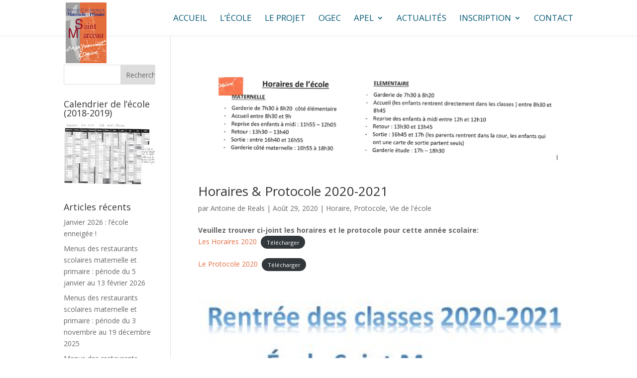

--- FILE ---
content_type: text/html; charset=UTF-8
request_url: https://www.ecole-saint-marceau.fr/category/vie-de-lecole/horaire/
body_size: 8368
content:
<!DOCTYPE html>
<!--[if IE 6]>
<html id="ie6" lang="fr-FR">
<![endif]-->
<!--[if IE 7]>
<html id="ie7" lang="fr-FR">
<![endif]-->
<!--[if IE 8]>
<html id="ie8" lang="fr-FR">
<![endif]-->
<!--[if !(IE 6) | !(IE 7) | !(IE 8)  ]><!-->
<html lang="fr-FR">
<!--<![endif]-->
<head>
<meta charset="UTF-8" />
<meta http-equiv="X-UA-Compatible" content="IE=edge">
<link rel="pingback" href="https://www.ecole-saint-marceau.fr/xmlrpc.php" />
<!--[if lt IE 9]>
<script src="https://www.ecole-saint-marceau.fr/wp-content/themes/Divi/js/html5.js" type="text/javascript"></script>
<![endif]-->
<script type="text/javascript">
document.documentElement.className = 'js';
</script>
<script>var et_site_url='https://www.ecole-saint-marceau.fr';var et_post_id='0';function et_core_page_resource_fallback(a,b){"undefined"===typeof b&&(b=a.sheet.cssRules&&0===a.sheet.cssRules.length);b&&(a.onerror=null,a.onload=null,a.href?a.href=et_site_url+"/?et_core_page_resource="+a.id+et_post_id:a.src&&(a.src=et_site_url+"/?et_core_page_resource="+a.id+et_post_id))}
</script><meta name='robots' content='index, follow, max-image-preview:large, max-snippet:-1, max-video-preview:-1' />
<!-- This site is optimized with the Yoast SEO plugin v17.9 - https://yoast.com/wordpress/plugins/seo/ -->
<title>Archives des Horaire - École Saint Marceau</title>
<link rel="canonical" href="https://www.ecole-saint-marceau.fr/category/vie-de-lecole/horaire/" />
<meta property="og:locale" content="fr_FR" />
<meta property="og:type" content="article" />
<meta property="og:title" content="Archives des Horaire - École Saint Marceau" />
<meta property="og:url" content="https://www.ecole-saint-marceau.fr/category/vie-de-lecole/horaire/" />
<meta property="og:site_name" content="École Saint Marceau" />
<meta name="twitter:card" content="summary_large_image" />
<script type="application/ld+json" class="yoast-schema-graph">{"@context":"https://schema.org","@graph":[{"@type":"WebSite","@id":"https://www.ecole-saint-marceau.fr/#website","url":"https://www.ecole-saint-marceau.fr/","name":"\u00c9cole Saint Marceau","description":"\u00c9cole maternelle et primaire \u00e0 Orl\u00e9ans","potentialAction":[{"@type":"SearchAction","target":{"@type":"EntryPoint","urlTemplate":"https://www.ecole-saint-marceau.fr/?s={search_term_string}"},"query-input":"required name=search_term_string"}],"inLanguage":"fr-FR"},{"@type":"CollectionPage","@id":"https://www.ecole-saint-marceau.fr/category/vie-de-lecole/horaire/#webpage","url":"https://www.ecole-saint-marceau.fr/category/vie-de-lecole/horaire/","name":"Archives des Horaire - \u00c9cole Saint Marceau","isPartOf":{"@id":"https://www.ecole-saint-marceau.fr/#website"},"breadcrumb":{"@id":"https://www.ecole-saint-marceau.fr/category/vie-de-lecole/horaire/#breadcrumb"},"inLanguage":"fr-FR","potentialAction":[{"@type":"ReadAction","target":["https://www.ecole-saint-marceau.fr/category/vie-de-lecole/horaire/"]}]},{"@type":"BreadcrumbList","@id":"https://www.ecole-saint-marceau.fr/category/vie-de-lecole/horaire/#breadcrumb","itemListElement":[{"@type":"ListItem","position":1,"name":"Accueil","item":"https://www.ecole-saint-marceau.fr/"},{"@type":"ListItem","position":2,"name":"Vie de l'\u00e9cole","item":"https://www.ecole-saint-marceau.fr/category/vie-de-lecole/"},{"@type":"ListItem","position":3,"name":"Horaire"}]}]}</script>
<!-- / Yoast SEO plugin. -->
<link rel='dns-prefetch' href='//cdn.jsdelivr.net' />
<link rel='dns-prefetch' href='//fonts.googleapis.com' />
<link rel="alternate" type="application/rss+xml" title="École Saint Marceau &raquo; Flux" href="https://www.ecole-saint-marceau.fr/feed/" />
<link rel="alternate" type="application/rss+xml" title="École Saint Marceau &raquo; Flux des commentaires" href="https://www.ecole-saint-marceau.fr/comments/feed/" />
<link rel="alternate" type="application/rss+xml" title="École Saint Marceau &raquo; Flux de la catégorie Horaire" href="https://www.ecole-saint-marceau.fr/category/vie-de-lecole/horaire/feed/" />
<!-- This site uses the Google Analytics by ExactMetrics plugin v7.10.0 - Using Analytics tracking - https://www.exactmetrics.com/ -->
<script
src="//www.googletagmanager.com/gtag/js?id=UA-69959553-11"  data-cfasync="false" data-wpfc-render="false" type="text/javascript" async></script>
<script data-cfasync="false" data-wpfc-render="false" type="text/javascript">
var em_version = '7.10.0';
var em_track_user = true;
var em_no_track_reason = '';
var disableStrs = [
'ga-disable-UA-69959553-11',
];
/* Function to detect opted out users */
function __gtagTrackerIsOptedOut() {
for (var index = 0; index < disableStrs.length; index++) {
if (document.cookie.indexOf(disableStrs[index] + '=true') > -1) {
return true;
}
}
return false;
}
/* Disable tracking if the opt-out cookie exists. */
if (__gtagTrackerIsOptedOut()) {
for (var index = 0; index < disableStrs.length; index++) {
window[disableStrs[index]] = true;
}
}
/* Opt-out function */
function __gtagTrackerOptout() {
for (var index = 0; index < disableStrs.length; index++) {
document.cookie = disableStrs[index] + '=true; expires=Thu, 31 Dec 2099 23:59:59 UTC; path=/';
window[disableStrs[index]] = true;
}
}
if ('undefined' === typeof gaOptout) {
function gaOptout() {
__gtagTrackerOptout();
}
}
window.dataLayer = window.dataLayer || [];
window.ExactMetricsDualTracker = {
helpers: {},
trackers: {},
};
if (em_track_user) {
function __gtagDataLayer() {
dataLayer.push(arguments);
}
function __gtagTracker(type, name, parameters) {
if (!parameters) {
parameters = {};
}
if (parameters.send_to) {
__gtagDataLayer.apply(null, arguments);
return;
}
if (type === 'event') {
parameters.send_to = exactmetrics_frontend.ua;
__gtagDataLayer(type, name, parameters);
} else {
__gtagDataLayer.apply(null, arguments);
}
}
__gtagTracker('js', new Date());
__gtagTracker('set', {
'developer_id.dNDMyYj': true,
});
__gtagTracker('config', 'UA-69959553-11', {"forceSSL":"true"} );
window.gtag = __gtagTracker;										(function () {
/* https://developers.google.com/analytics/devguides/collection/analyticsjs/ */
/* ga and __gaTracker compatibility shim. */
var noopfn = function () {
return null;
};
var newtracker = function () {
return new Tracker();
};
var Tracker = function () {
return null;
};
var p = Tracker.prototype;
p.get = noopfn;
p.set = noopfn;
p.send = function () {
var args = Array.prototype.slice.call(arguments);
args.unshift('send');
__gaTracker.apply(null, args);
};
var __gaTracker = function () {
var len = arguments.length;
if (len === 0) {
return;
}
var f = arguments[len - 1];
if (typeof f !== 'object' || f === null || typeof f.hitCallback !== 'function') {
if ('send' === arguments[0]) {
var hitConverted, hitObject = false, action;
if ('event' === arguments[1]) {
if ('undefined' !== typeof arguments[3]) {
hitObject = {
'eventAction': arguments[3],
'eventCategory': arguments[2],
'eventLabel': arguments[4],
'value': arguments[5] ? arguments[5] : 1,
}
}
}
if ('pageview' === arguments[1]) {
if ('undefined' !== typeof arguments[2]) {
hitObject = {
'eventAction': 'page_view',
'page_path': arguments[2],
}
}
}
if (typeof arguments[2] === 'object') {
hitObject = arguments[2];
}
if (typeof arguments[5] === 'object') {
Object.assign(hitObject, arguments[5]);
}
if ('undefined' !== typeof arguments[1].hitType) {
hitObject = arguments[1];
if ('pageview' === hitObject.hitType) {
hitObject.eventAction = 'page_view';
}
}
if (hitObject) {
action = 'timing' === arguments[1].hitType ? 'timing_complete' : hitObject.eventAction;
hitConverted = mapArgs(hitObject);
__gtagTracker('event', action, hitConverted);
}
}
return;
}
function mapArgs(args) {
var arg, hit = {};
var gaMap = {
'eventCategory': 'event_category',
'eventAction': 'event_action',
'eventLabel': 'event_label',
'eventValue': 'event_value',
'nonInteraction': 'non_interaction',
'timingCategory': 'event_category',
'timingVar': 'name',
'timingValue': 'value',
'timingLabel': 'event_label',
'page': 'page_path',
'location': 'page_location',
'title': 'page_title',
};
for (arg in args) {
if (!(!args.hasOwnProperty(arg) || !gaMap.hasOwnProperty(arg))) {
hit[gaMap[arg]] = args[arg];
} else {
hit[arg] = args[arg];
}
}
return hit;
}
try {
f.hitCallback();
} catch (ex) {
}
};
__gaTracker.create = newtracker;
__gaTracker.getByName = newtracker;
__gaTracker.getAll = function () {
return [];
};
__gaTracker.remove = noopfn;
__gaTracker.loaded = true;
window['__gaTracker'] = __gaTracker;
})();
} else {
console.log("");
(function () {
function __gtagTracker() {
return null;
}
window['__gtagTracker'] = __gtagTracker;
window['gtag'] = __gtagTracker;
})();
}
</script>
<!-- / Google Analytics by ExactMetrics -->
<meta content="Divi child v.1.0" name="generator"/><!-- <link rel='stylesheet' id='wp-block-library-css'  href='https://www.ecole-saint-marceau.fr/wp-includes/css/dist/block-library/style.min.css?ver=5.8.12' type='text/css' media='all' /> -->
<link rel="stylesheet" type="text/css" href="//www.ecole-saint-marceau.fr/wp-content/cache/wpfc-minified/78p7qd8h/fxa2r.css" media="all"/>
<link rel='stylesheet' id='divi-fonts-css'  href='https://fonts.googleapis.com/css?family=Open+Sans:300italic,400italic,600italic,700italic,800italic,400,300,600,700,800&#038;subset=latin,latin-ext' type='text/css' media='all' />
<!-- <link rel='stylesheet' id='divi-style-css'  href='https://www.ecole-saint-marceau.fr/wp-content/themes/divi-child/style.css?ver=4.4.1' type='text/css' media='all' /> -->
<!-- <link rel='stylesheet' id='dashicons-css'  href='https://www.ecole-saint-marceau.fr/wp-includes/css/dashicons.min.css?ver=5.8.12' type='text/css' media='all' /> -->
<script src='//www.ecole-saint-marceau.fr/wp-content/cache/wpfc-minified/euu13tv/fxa2r.js' type="text/javascript"></script>
<!-- <script type='text/javascript' src='https://www.ecole-saint-marceau.fr/wp-content/plugins/google-analytics-dashboard-for-wp/assets/js/frontend-gtag.min.js?ver=7.10.0' id='exactmetrics-frontend-script-js'></script> -->
<script data-cfasync="false" data-wpfc-render="false" type="text/javascript" id='exactmetrics-frontend-script-js-extra'>/* <![CDATA[ */
var exactmetrics_frontend = {"js_events_tracking":"true","download_extensions":"zip,mp3,mpeg,pdf,docx,pptx,xlsx,rar","inbound_paths":"[{\"path\":\"\\\/go\\\/\",\"label\":\"affiliate\"},{\"path\":\"\\\/recommend\\\/\",\"label\":\"affiliate\"}]","home_url":"https:\/\/www.ecole-saint-marceau.fr","hash_tracking":"false","ua":"UA-69959553-11","v4_id":""};/* ]]> */
</script>
<script src='//www.ecole-saint-marceau.fr/wp-content/cache/wpfc-minified/8xr0o46x/fxa2r.js' type="text/javascript"></script>
<!-- <script type='text/javascript' src='https://www.ecole-saint-marceau.fr/wp-includes/js/jquery/jquery.min.js?ver=3.6.0' id='jquery-core-js'></script> -->
<!-- <script type='text/javascript' src='https://www.ecole-saint-marceau.fr/wp-includes/js/jquery/jquery-migrate.min.js?ver=3.3.2' id='jquery-migrate-js'></script> -->
<script type='text/javascript' src='//cdn.jsdelivr.net/npm/es6-promise@4/dist/es6-promise.auto.min.js?ver=5.8.12' id='es6-promise-js'></script>
<script type='text/javascript' id='et-core-api-spam-recaptcha-js-extra'>
/* <![CDATA[ */
var et_core_api_spam_recaptcha = {"site_key":"","page_action":{"action":"horaires_protocole_2020_2021"}};
/* ]]> */
</script>
<script src='//www.ecole-saint-marceau.fr/wp-content/cache/wpfc-minified/df1n6wth/fxa2r.js' type="text/javascript"></script>
<!-- <script type='text/javascript' src='https://www.ecole-saint-marceau.fr/wp-content/themes/Divi/core/admin/js/recaptcha.js?ver=5.8.12' id='et-core-api-spam-recaptcha-js'></script> -->
<link rel="https://api.w.org/" href="https://www.ecole-saint-marceau.fr/wp-json/" /><link rel="alternate" type="application/json" href="https://www.ecole-saint-marceau.fr/wp-json/wp/v2/categories/23" /><link rel="EditURI" type="application/rsd+xml" title="RSD" href="https://www.ecole-saint-marceau.fr/xmlrpc.php?rsd" />
<link rel="wlwmanifest" type="application/wlwmanifest+xml" href="https://www.ecole-saint-marceau.fr/wp-includes/wlwmanifest.xml" /> 
<meta name="generator" content="WordPress 5.8.12" />
<meta name="viewport" content="width=device-width, initial-scale=1.0, maximum-scale=1.0, user-scalable=0" /><!-- <link rel="stylesheet" id="et-divi-customizer-global-cached-inline-styles" href="https://www.ecole-saint-marceau.fr/wp-content/et-cache/global/et-divi-customizer-global-17670191442537.min.css" onerror="et_core_page_resource_fallback(this, true)" onload="et_core_page_resource_fallback(this)" /> -->
<link rel="stylesheet" type="text/css" href="//www.ecole-saint-marceau.fr/wp-content/cache/wpfc-minified/20ilojns/4zdy.css" media="all"/></head>
<body data-rsssl=1 class="archive category category-horaire category-23 et_pb_button_helper_class et_non_fixed_nav et_show_nav et_primary_nav_dropdown_animation_fade et_secondary_nav_dropdown_animation_fade et_header_style_left et_pb_footer_columns4 et_cover_background et_pb_gutter et_pb_gutters3 et_left_sidebar et_divi_theme et-db et_minified_js et_minified_css">
<div id="page-container">
<header id="main-header" data-height-onload="58">
<div class="container clearfix et_menu_container">
<div class="logo_container">
<span class="logo_helper"></span>
<a href="https://www.ecole-saint-marceau.fr/">
<img src="https://www.ecole-saint-marceau.fr/wp-content/uploads/2018/04/logo-école-saint-marceau.jpg" alt="École Saint Marceau" id="logo" data-height-percentage="100" />
</a>
</div>
<div id="et-top-navigation" data-height="58" data-fixed-height="40">
<nav id="top-menu-nav">
<ul id="top-menu" class="nav"><li id="menu-item-125" class="menu-item menu-item-type-custom menu-item-object-custom menu-item-125"><a href="/">ACCUEIL</a></li>
<li id="menu-item-182" class="menu-item menu-item-type-post_type menu-item-object-page menu-item-182"><a href="https://www.ecole-saint-marceau.fr/lecole/">L&rsquo;école</a></li>
<li id="menu-item-273" class="menu-item menu-item-type-post_type menu-item-object-page menu-item-273"><a href="https://www.ecole-saint-marceau.fr/le-projet-de-lecole/">Le projet</a></li>
<li id="menu-item-198" class="menu-item menu-item-type-post_type menu-item-object-page menu-item-198"><a href="https://www.ecole-saint-marceau.fr/ogec/">OGEC</a></li>
<li id="menu-item-199" class="menu-item menu-item-type-post_type menu-item-object-page menu-item-has-children menu-item-199"><a href="https://www.ecole-saint-marceau.fr/apel/">APEL</a>
<ul class="sub-menu">
<li id="menu-item-494" class="menu-item menu-item-type-post_type menu-item-object-page menu-item-494"><a href="https://www.ecole-saint-marceau.fr/apel/">DÉCOUVRIR L&rsquo;APEL</a></li>
<li id="menu-item-493" class="menu-item menu-item-type-post_type menu-item-object-page menu-item-493"><a href="https://www.ecole-saint-marceau.fr/apel/marches-de-noel/">MARCHÉS DE NOËL</a></li>
<li id="menu-item-915" class="menu-item menu-item-type-post_type menu-item-object-page menu-item-915"><a href="https://www.ecole-saint-marceau.fr/apel/matinee-sportive/">MATINÉE SPORTIVE</a></li>
</ul>
</li>
<li id="menu-item-160" class="menu-item menu-item-type-post_type menu-item-object-page menu-item-160"><a href="https://www.ecole-saint-marceau.fr/actualites-de-lecole/">Actualités</a></li>
<li id="menu-item-203" class="menu-item menu-item-type-post_type menu-item-object-page menu-item-has-children menu-item-203"><a href="https://www.ecole-saint-marceau.fr/inscription/">Inscription</a>
<ul class="sub-menu">
<li id="menu-item-969" class="menu-item menu-item-type-post_type menu-item-object-page menu-item-969"><a href="https://www.ecole-saint-marceau.fr/inscription/">Réglement financier</a></li>
<li id="menu-item-962" class="menu-item menu-item-type-post_type menu-item-object-page menu-item-962"><a href="https://www.ecole-saint-marceau.fr/rentree-2019-2020/">Circulaire 2019-2020</a></li>
</ul>
</li>
<li id="menu-item-140" class="menu-item menu-item-type-post_type menu-item-object-page menu-item-140"><a href="https://www.ecole-saint-marceau.fr/contact/">Contact</a></li>
</ul>						</nav>
<div id="et_mobile_nav_menu">
<div class="mobile_nav closed">
<span class="select_page">Sélectionner une page</span>
<span class="mobile_menu_bar mobile_menu_bar_toggle"></span>
</div>
</div>				</div> <!-- #et-top-navigation -->
</div> <!-- .container -->
<div class="et_search_outer">
<div class="container et_search_form_container">
<form role="search" method="get" class="et-search-form" action="https://www.ecole-saint-marceau.fr/">
<input type="search" class="et-search-field" placeholder="Rechercher &hellip;" value="" name="s" title="Rechercher:" />					</form>
<span class="et_close_search_field"></span>
</div>
</div>
</header> <!-- #main-header -->
<div id="et-main-area">
<div id="main-content">
<div class="container">
<div id="content-area" class="clearfix">
<div id="left-area">
<article id="post-1340" class="et_pb_post post-1340 post type-post status-publish format-standard has-post-thumbnail hentry category-horaire category-protocole category-vie-de-lecole">
<a class="entry-featured-image-url" href="https://www.ecole-saint-marceau.fr/2020/08/29/horaires-protocole-2020-2021/">
<img src="https://www.ecole-saint-marceau.fr/wp-content/uploads/2020/08/image-1.png" alt="Horaires &#038; Protocole 2020-2021" class="" width='1080' height='675' srcset="https://www.ecole-saint-marceau.fr/wp-content/uploads/2020/08/image-1.png 895w, https://www.ecole-saint-marceau.fr/wp-content/uploads/2020/08/image-1-480x135.png 480w" sizes="(min-width: 0px) and (max-width: 480px) 480px, (min-width: 481px) 895px, 100vw" />							</a>
<h2 class="entry-title"><a href="https://www.ecole-saint-marceau.fr/2020/08/29/horaires-protocole-2020-2021/">Horaires &#038; Protocole 2020-2021</a></h2>
<p class="post-meta"> par <span class="author vcard"><a href="https://www.ecole-saint-marceau.fr/author/reals1/" title="Articles de Antoine de Reals" rel="author">Antoine de Reals</a></span> | <span class="published">Août 29, 2020</span> | <a href="https://www.ecole-saint-marceau.fr/category/vie-de-lecole/horaire/" rel="category tag">Horaire</a>, <a href="https://www.ecole-saint-marceau.fr/category/vie-de-lecole/protocole/" rel="category tag">Protocole</a>, <a href="https://www.ecole-saint-marceau.fr/category/vie-de-lecole/" rel="category tag">Vie de l'école</a></p>
<p><strong>Veuillez trouver ci-joint les horaires et le protocole pour cette année scolaire:</strong></p>
<div class="wp-block-file"><a href="https://www.ecole-saint-marceau.fr/wp-content/uploads/2020/08/Horaires2020.pdf">Les Horaires 2020</a><a href="https://www.ecole-saint-marceau.fr/wp-content/uploads/2020/08/Horaires2020.pdf" class="wp-block-file__button" download>Télécharger</a></div>
<div class="wp-block-file"><a href="https://www.ecole-saint-marceau.fr/wp-content/uploads/2020/08/Protocole2020.pdf">Le Protocole 2020</a><a href="https://www.ecole-saint-marceau.fr/wp-content/uploads/2020/08/Protocole2020.pdf" class="wp-block-file__button" download>Télécharger</a></div>
</article> <!-- .et_pb_post -->
<article id="post-1336" class="et_pb_post post-1336 post type-post status-publish format-standard has-post-thumbnail hentry category-horaire category-non-classe category-vie-de-lecole">
<a class="entry-featured-image-url" href="https://www.ecole-saint-marceau.fr/2020/08/21/rentree-des-classes-2020-2021/">
<img src="https://www.ecole-saint-marceau.fr/wp-content/uploads/2020/08/Capture.jpg" alt="Rentrée des classes 2020-2021" class="" width='1080' height='675' srcset="https://www.ecole-saint-marceau.fr/wp-content/uploads/2020/08/Capture.jpg 414w, https://www.ecole-saint-marceau.fr/wp-content/uploads/2020/08/Capture-300x75.jpg 300w" sizes="(max-width: 414px) 100vw, 414px" />							</a>
<h2 class="entry-title"><a href="https://www.ecole-saint-marceau.fr/2020/08/21/rentree-des-classes-2020-2021/">Rentrée des classes 2020-2021</a></h2>
<p class="post-meta"> par <span class="author vcard"><a href="https://www.ecole-saint-marceau.fr/author/reals1/" title="Articles de Antoine de Reals" rel="author">Antoine de Reals</a></span> | <span class="published">Août 21, 2020</span> | <a href="https://www.ecole-saint-marceau.fr/category/vie-de-lecole/horaire/" rel="category tag">Horaire</a>, <a href="https://www.ecole-saint-marceau.fr/category/non-classe/" rel="category tag">Non classé</a>, <a href="https://www.ecole-saint-marceau.fr/category/vie-de-lecole/" rel="category tag">Vie de l'école</a></p>
<p>Chers Parents,</p>
<p>&nbsp;&nbsp;&nbsp;&nbsp;&nbsp;&nbsp;&nbsp;&nbsp;&nbsp;&nbsp;&nbsp; Nous attendons avec grand plaisir vos enfants pour la rentrée. Voici les horaires&nbsp;:</p>
<p><strong>A l’école maternelle</strong>&nbsp;: la rentrée est étalée sur deux jours afin de permettre à chacun de prendre ses marques dans le calme et la sérénité.</p>
<ul><li>Tous les enfants dont le nom de famille commence par la lettre A jusqu’à K inclus arriveront le mardi 1° septembre entre 9h et 9h30 et resteront chez eux le jeudi 3 septembre.</li><li>Tous les enfants dont le nom de famille commence par la lettre L et jusqu’à Z&nbsp; arriveront le jeudi 3 septembre entre 9h et 9h30.</li></ul>
<p><strong>A l’école élémentaire</strong>&nbsp;:&nbsp; la rentrée des classe aura lieu le mardi 1° septembre&nbsp;:</p>
<ul><li>8h45 pour les CE2, CM1, CM2</li><li>9h15 pour les CP, CE1</li></ul>
<p><strong>Pour tous&nbsp;:</strong></p>
<p>Le jour de la rentrée, il n’y a pas de garderie du matin, mais il y aura garderie ou étude du soir de 17h à 18h30 maximum.</p>
<p>Vos enfants peuvent déjeuner à la cantine dès le jour de la rentrée.</p>
<p>Pensez à l’assurance scolaire pour tous.</p>
<p>Protocole sanitaire&nbsp;: nous maintenons les gestes barrière aussi bien les adultes que les enfants. Tout adulte rentrant dans l’école doit porter <strong>obligatoirement </strong>un masque. Les élèves ne portent pas de masque.</p>
<p>&nbsp;&nbsp;&nbsp;&nbsp;&nbsp;&nbsp;&nbsp;&nbsp;&nbsp;&nbsp;&nbsp; Tout à la joie de vous retrouver, je vous souhaite une belle fin de mois d’août.</p>
<p>&nbsp;&nbsp;&nbsp;&nbsp;&nbsp;&nbsp;&nbsp;&nbsp;&nbsp;&nbsp;&nbsp; Madame Marie Jacquelin</p>
</article> <!-- .et_pb_post -->
<div class="pagination clearfix">
<div class="alignleft"></div>
<div class="alignright"></div>
</div>			</div> <!-- #left-area -->
<div id="sidebar">
<div id="search-2" class="et_pb_widget widget_search"><form role="search" method="get" id="searchform" class="searchform" action="https://www.ecole-saint-marceau.fr/">
<div>
<label class="screen-reader-text" for="s">Rechercher :</label>
<input type="text" value="" name="s" id="s" />
<input type="submit" id="searchsubmit" value="Rechercher" />
</div>
</form></div> <!-- end .et_pb_widget --><div id="custom_html-2" class="widget_text et_pb_widget widget_custom_html"><h4 class="widgettitle">Calendrier de l&rsquo;école (2018-2019)</h4><div class="textwidget custom-html-widget"><a href="https://www.ecole-saint-marceau.fr/wp-content/uploads/2018/09/calendrier.jpg" target="_blank" rel="noopener">
<img border="0" alt="Calendrier 2018-2019" src="https://www.ecole-saint-marceau.fr/wp-content/uploads/2018/09/calendrier-miniature.jpg" width="100%">
</a></div></div> <!-- end .et_pb_widget -->
<div id="recent-posts-2" class="et_pb_widget widget_recent_entries">
<h4 class="widgettitle">Articles récents</h4>
<ul>
<li>
<a href="https://www.ecole-saint-marceau.fr/2026/01/07/janvier-2026-lecole-enneigee/">Janvier 2026 : l&rsquo;école enneigée !</a>
</li>
<li>
<a href="https://www.ecole-saint-marceau.fr/2026/01/05/menus-des-restaurants-scolaires-maternelle-et-primaire-periode-du-5-janvier-au-13-fevrier-2026/">Menus des restaurants scolaires maternelle et primaire : période du 5 janvier au 13 février 2026</a>
</li>
<li>
<a href="https://www.ecole-saint-marceau.fr/2025/10/14/menus-des-restaurants-scolaires-maternelle-et-primaire-periode-du-3-novembre-au-19-decembre-2025/">Menus des restaurants scolaires maternelle et primaire : période du 3 novembre au 19 décembre 2025</a>
</li>
<li>
<a href="https://www.ecole-saint-marceau.fr/2025/09/04/menus-des-restaurants-scolaires-maternelle-et-primaire-periode-du-1er-septembre-au-3-octobre-2025/">Menus des restaurants scolaires maternelle et primaire : période du 1er septembre au 3 octobre 2025</a>
</li>
<li>
<a href="https://www.ecole-saint-marceau.fr/2025/07/30/rentree-scolaire-2025-2026-proposition-dactivites-le-mercredi-apres-midi/">Rentrée scolaire 2025 &#8211; 2026 : proposition d&rsquo;activités le mercredi après-midi</a>
</li>
</ul>
</div> <!-- end .et_pb_widget --><div id="categories-2" class="et_pb_widget widget_categories"><h4 class="widgettitle">Catégories</h4>
<ul>
<li class="cat-item cat-item-11"><a href="https://www.ecole-saint-marceau.fr/category/apel/">APEL</a>
</li>
<li class="cat-item cat-item-14"><a href="https://www.ecole-saint-marceau.fr/category/cantine/">Cantine</a>
</li>
<li class="cat-item cat-item-23 current-cat"><a aria-current="page" href="https://www.ecole-saint-marceau.fr/category/vie-de-lecole/horaire/">Horaire</a>
</li>
<li class="cat-item cat-item-15"><a href="https://www.ecole-saint-marceau.fr/category/apel/marches-de-noel/">Marchés de Noël</a>
</li>
<li class="cat-item cat-item-1"><a href="https://www.ecole-saint-marceau.fr/category/non-classe/">Non classé</a>
</li>
<li class="cat-item cat-item-12"><a href="https://www.ecole-saint-marceau.fr/category/ogec/">OGEC</a>
</li>
<li class="cat-item cat-item-25"><a href="https://www.ecole-saint-marceau.fr/category/pastorale/">Pastorale</a>
</li>
<li class="cat-item cat-item-16"><a href="https://www.ecole-saint-marceau.fr/category/vie-de-lecole/premiere-communion/">Première communion</a>
</li>
<li class="cat-item cat-item-24"><a href="https://www.ecole-saint-marceau.fr/category/vie-de-lecole/protocole/">Protocole</a>
</li>
<li class="cat-item cat-item-13 current-cat-parent current-cat-ancestor"><a href="https://www.ecole-saint-marceau.fr/category/vie-de-lecole/">Vie de l&#039;école</a>
</li>
</ul>
</div> <!-- end .et_pb_widget --><div id="archives-2" class="et_pb_widget widget_archive"><h4 class="widgettitle">Archives</h4>
<ul>
<li><a href='https://www.ecole-saint-marceau.fr/2026/01/'>janvier 2026</a></li>
<li><a href='https://www.ecole-saint-marceau.fr/2025/10/'>octobre 2025</a></li>
<li><a href='https://www.ecole-saint-marceau.fr/2025/09/'>septembre 2025</a></li>
<li><a href='https://www.ecole-saint-marceau.fr/2025/07/'>juillet 2025</a></li>
<li><a href='https://www.ecole-saint-marceau.fr/2025/06/'>juin 2025</a></li>
<li><a href='https://www.ecole-saint-marceau.fr/2025/05/'>mai 2025</a></li>
<li><a href='https://www.ecole-saint-marceau.fr/2025/04/'>avril 2025</a></li>
<li><a href='https://www.ecole-saint-marceau.fr/2025/03/'>mars 2025</a></li>
<li><a href='https://www.ecole-saint-marceau.fr/2025/02/'>février 2025</a></li>
<li><a href='https://www.ecole-saint-marceau.fr/2025/01/'>janvier 2025</a></li>
<li><a href='https://www.ecole-saint-marceau.fr/2024/10/'>octobre 2024</a></li>
<li><a href='https://www.ecole-saint-marceau.fr/2024/09/'>septembre 2024</a></li>
<li><a href='https://www.ecole-saint-marceau.fr/2024/07/'>juillet 2024</a></li>
<li><a href='https://www.ecole-saint-marceau.fr/2024/06/'>juin 2024</a></li>
<li><a href='https://www.ecole-saint-marceau.fr/2024/04/'>avril 2024</a></li>
<li><a href='https://www.ecole-saint-marceau.fr/2024/03/'>mars 2024</a></li>
<li><a href='https://www.ecole-saint-marceau.fr/2024/01/'>janvier 2024</a></li>
<li><a href='https://www.ecole-saint-marceau.fr/2023/12/'>décembre 2023</a></li>
<li><a href='https://www.ecole-saint-marceau.fr/2023/11/'>novembre 2023</a></li>
<li><a href='https://www.ecole-saint-marceau.fr/2023/09/'>septembre 2023</a></li>
<li><a href='https://www.ecole-saint-marceau.fr/2023/08/'>août 2023</a></li>
<li><a href='https://www.ecole-saint-marceau.fr/2023/07/'>juillet 2023</a></li>
<li><a href='https://www.ecole-saint-marceau.fr/2023/04/'>avril 2023</a></li>
<li><a href='https://www.ecole-saint-marceau.fr/2023/03/'>mars 2023</a></li>
<li><a href='https://www.ecole-saint-marceau.fr/2023/02/'>février 2023</a></li>
<li><a href='https://www.ecole-saint-marceau.fr/2023/01/'>janvier 2023</a></li>
<li><a href='https://www.ecole-saint-marceau.fr/2022/12/'>décembre 2022</a></li>
<li><a href='https://www.ecole-saint-marceau.fr/2022/11/'>novembre 2022</a></li>
<li><a href='https://www.ecole-saint-marceau.fr/2022/10/'>octobre 2022</a></li>
<li><a href='https://www.ecole-saint-marceau.fr/2022/09/'>septembre 2022</a></li>
<li><a href='https://www.ecole-saint-marceau.fr/2022/07/'>juillet 2022</a></li>
<li><a href='https://www.ecole-saint-marceau.fr/2022/06/'>juin 2022</a></li>
<li><a href='https://www.ecole-saint-marceau.fr/2022/05/'>mai 2022</a></li>
<li><a href='https://www.ecole-saint-marceau.fr/2022/04/'>avril 2022</a></li>
<li><a href='https://www.ecole-saint-marceau.fr/2022/03/'>mars 2022</a></li>
<li><a href='https://www.ecole-saint-marceau.fr/2022/02/'>février 2022</a></li>
<li><a href='https://www.ecole-saint-marceau.fr/2022/01/'>janvier 2022</a></li>
<li><a href='https://www.ecole-saint-marceau.fr/2021/11/'>novembre 2021</a></li>
<li><a href='https://www.ecole-saint-marceau.fr/2021/10/'>octobre 2021</a></li>
<li><a href='https://www.ecole-saint-marceau.fr/2021/09/'>septembre 2021</a></li>
<li><a href='https://www.ecole-saint-marceau.fr/2021/08/'>août 2021</a></li>
<li><a href='https://www.ecole-saint-marceau.fr/2021/05/'>mai 2021</a></li>
<li><a href='https://www.ecole-saint-marceau.fr/2021/04/'>avril 2021</a></li>
<li><a href='https://www.ecole-saint-marceau.fr/2021/03/'>mars 2021</a></li>
<li><a href='https://www.ecole-saint-marceau.fr/2021/02/'>février 2021</a></li>
<li><a href='https://www.ecole-saint-marceau.fr/2021/01/'>janvier 2021</a></li>
<li><a href='https://www.ecole-saint-marceau.fr/2020/12/'>décembre 2020</a></li>
<li><a href='https://www.ecole-saint-marceau.fr/2020/11/'>novembre 2020</a></li>
<li><a href='https://www.ecole-saint-marceau.fr/2020/10/'>octobre 2020</a></li>
<li><a href='https://www.ecole-saint-marceau.fr/2020/09/'>septembre 2020</a></li>
<li><a href='https://www.ecole-saint-marceau.fr/2020/08/'>août 2020</a></li>
<li><a href='https://www.ecole-saint-marceau.fr/2020/07/'>juillet 2020</a></li>
<li><a href='https://www.ecole-saint-marceau.fr/2020/06/'>juin 2020</a></li>
<li><a href='https://www.ecole-saint-marceau.fr/2020/05/'>mai 2020</a></li>
<li><a href='https://www.ecole-saint-marceau.fr/2020/03/'>mars 2020</a></li>
<li><a href='https://www.ecole-saint-marceau.fr/2020/02/'>février 2020</a></li>
<li><a href='https://www.ecole-saint-marceau.fr/2020/01/'>janvier 2020</a></li>
<li><a href='https://www.ecole-saint-marceau.fr/2019/12/'>décembre 2019</a></li>
<li><a href='https://www.ecole-saint-marceau.fr/2019/11/'>novembre 2019</a></li>
<li><a href='https://www.ecole-saint-marceau.fr/2019/10/'>octobre 2019</a></li>
<li><a href='https://www.ecole-saint-marceau.fr/2019/09/'>septembre 2019</a></li>
<li><a href='https://www.ecole-saint-marceau.fr/2019/07/'>juillet 2019</a></li>
<li><a href='https://www.ecole-saint-marceau.fr/2019/06/'>juin 2019</a></li>
<li><a href='https://www.ecole-saint-marceau.fr/2019/05/'>mai 2019</a></li>
<li><a href='https://www.ecole-saint-marceau.fr/2019/04/'>avril 2019</a></li>
<li><a href='https://www.ecole-saint-marceau.fr/2019/03/'>mars 2019</a></li>
<li><a href='https://www.ecole-saint-marceau.fr/2019/02/'>février 2019</a></li>
<li><a href='https://www.ecole-saint-marceau.fr/2019/01/'>janvier 2019</a></li>
<li><a href='https://www.ecole-saint-marceau.fr/2018/12/'>décembre 2018</a></li>
<li><a href='https://www.ecole-saint-marceau.fr/2018/11/'>novembre 2018</a></li>
<li><a href='https://www.ecole-saint-marceau.fr/2018/10/'>octobre 2018</a></li>
</ul>
</div> <!-- end .et_pb_widget -->	</div> <!-- end #sidebar -->
</div> <!-- #content-area -->
</div> <!-- .container -->
</div> <!-- #main-content -->

<footer id="main-footer">
<div id="footer-bottom">
<div class="container clearfix">
<div id="footer-info">Tous droits réservés École Saint Marceau à Orléans.</div>					</div>	<!-- .container -->
</div>
</footer> <!-- #main-footer -->
</div> <!-- #et-main-area -->
</div> <!-- #page-container -->
<script type='text/javascript' id='divi-custom-script-js-extra'>
/* <![CDATA[ */
var DIVI = {"item_count":"%d Item","items_count":"%d Items"};
var et_shortcodes_strings = {"previous":"Pr\u00e9c\u00e9dent","next":"Suivant"};
var et_pb_custom = {"ajaxurl":"https:\/\/www.ecole-saint-marceau.fr\/wp-admin\/admin-ajax.php","images_uri":"https:\/\/www.ecole-saint-marceau.fr\/wp-content\/themes\/Divi\/images","builder_images_uri":"https:\/\/www.ecole-saint-marceau.fr\/wp-content\/themes\/Divi\/includes\/builder\/images","et_frontend_nonce":"6dfccf9461","subscription_failed":"Veuillez v\u00e9rifier les champs ci-dessous pour vous assurer que vous avez entr\u00e9 les informations correctes.","et_ab_log_nonce":"2ec36d8cbd","fill_message":"S'il vous pla\u00eet, remplissez les champs suivants:","contact_error_message":"Veuillez corriger les erreurs suivantes :","invalid":"E-mail non valide","captcha":"Captcha","prev":"Pr\u00e9c\u00e9dent","previous":"Pr\u00e9c\u00e9dente","next":"Prochaine","wrong_captcha":"Vous avez entr\u00e9 le mauvais num\u00e9ro dans le captcha.","wrong_checkbox":"Checkbox","ignore_waypoints":"no","is_divi_theme_used":"1","widget_search_selector":".widget_search","ab_tests":[],"is_ab_testing_active":"","page_id":"1340","unique_test_id":"","ab_bounce_rate":"5","is_cache_plugin_active":"yes","is_shortcode_tracking":"","tinymce_uri":""}; var et_frontend_scripts = {"builderCssContainerPrefix":"#et-boc","builderCssLayoutPrefix":"#et-boc .et-l"};
var et_pb_box_shadow_elements = [];
var et_pb_motion_elements = {"desktop":[],"tablet":[],"phone":[]};
/* ]]> */
</script>
<script type='text/javascript' src='https://www.ecole-saint-marceau.fr/wp-content/themes/Divi/js/custom.unified.js?ver=4.4.1' id='divi-custom-script-js'></script>
<script type='text/javascript' src='https://www.ecole-saint-marceau.fr/wp-content/themes/Divi/core/admin/js/common.js?ver=4.4.1' id='et-core-common-js'></script>
<script type='text/javascript' src='https://www.ecole-saint-marceau.fr/wp-includes/js/wp-embed.min.js?ver=5.8.12' id='wp-embed-js'></script>
</body>
</html><!-- WP Fastest Cache file was created in 0.48298096656799 seconds, on 08-01-26 5:15:44 -->